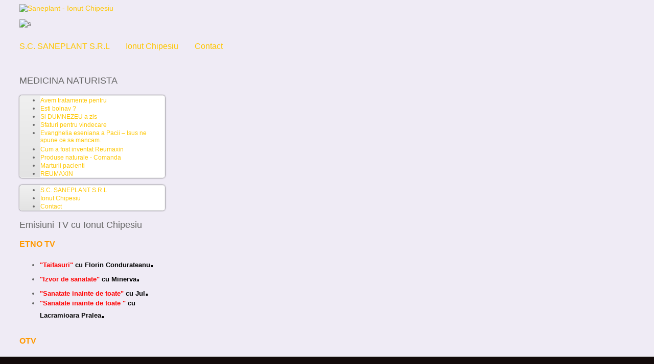

--- FILE ---
content_type: text/html; charset=utf-8
request_url: https://www.saneplant.ro/contact
body_size: 6232
content:
<!DOCTYPE html PUBLIC "-//W3C//DTD XHTML 1.0 Transitional//EN" "http://www.w3.org/TR/xhtml1/DTD/xhtml1-transitional.dtd">
<html xmlns="http://www.w3.org/1999/xhtml" xml:lang="ro-ro" lang="ro-ro" >
<head>
  <script id="Cookiebot" src="https://consent.cookiebot.com/uc.js" data-cbid="32f10d8a-c8f2-4844-aac6-0616e8478013"  type="text/javascript"></script>
<base href="https://www.saneplant.ro/contact" />
	<meta http-equiv="content-type" content="text/html; charset=utf-8" />
	<meta name="keywords" content="Ionut Chipesiu, Saneplant, Producator  Reumaxin, produse naturiste" />
	<meta name="author" content="Saneplant" />
	<meta name="description" content="Ionut Chipesiu - Saneplant - Producator  Reumaxin" />
	<meta name="generator" content="Joomla! - Open Source Content Management" />
	<title>Contact</title>
	<link href="https://www.saneplant.ro/plugins/content/sudesign_audio/lib/mediaelementplayer.min.css" rel="stylesheet" type="text/css" />
	<link href="/modules/mod_accordeonck/themes/simple/mod_accordeonck_css.php?cssid=accordeonck137" rel="stylesheet" type="text/css" />
	<link href="/modules/mod_accordeonck/themes/simple/mod_accordeonck_css.php?cssid=accordeonck171" rel="stylesheet" type="text/css" />
	<style type="text/css">
#accordeonck137 li a.toggler { outline: none;background: url(/modules/mod_accordeonck/assets/plus.png) left center no-repeat !important; }
	#accordeonck137 li.open > a.toggler { background: url(/modules/mod_accordeonck/assets/minus.png) left center no-repeat !important; }#accordeonck137 li ul li ul li ul { border:none !important; padding-top:0px !important; padding-bottom:0px !important; }#accordeonck137 { background: #f0f0f0;background-image: url("https://www.saneplant.ro/modules/mod_maximenuck/assets/svggradient/accordeonck137menu-gradient.svg");background: -moz-linear-gradient(top,  #f0f0f0 0%, #e3e3e3 100%);background: -webkit-gradient(linear, left top, left bottom, color-stop(0%,#f0f0f0), color-stop(100%,#e3e3e3)); background: -webkit-linear-gradient(top,  #f0f0f0 0%,#e3e3e3 100%);background: -o-linear-gradient(top,  #f0f0f0 0%,#e3e3e3 100%);background: -ms-linear-gradient(top,  #f0f0f0 0%,#e3e3e3 100%);background: linear-gradient(top,  #f0f0f0 0%,#e3e3e3 100%); -moz-border-radius: 5px 5px 5px 5px;-webkit-border-radius: 5px 5px 5px 5px;border-radius: 5px 5px 5px 5px;-moz-box-shadow: 0px 0px 3px 0px #444444;-webkit-box-shadow: 0px 0px 3px 0px #444444;box-shadow: 0px 0px 3px 0px #444444;border: #efefef 1px solid; } #accordeonck137 li.level1 { background: #fff;-moz-border-radius: 0px 0px 0px 0px;-webkit-border-radius: 0px 0px 0px 0px;border-radius: 0px 0px 0px 0px; } #accordeonck137 li.level1 > a { font-size: 12px; } #accordeonck137 li.level1 > a:hover {  } #accordeonck137 li.level1 > a span.accordeonckdesc { font-size: 10px; } #accordeonck137 li.level2 { -moz-border-radius: 0px 0px 0px 0px;-webkit-border-radius: 0px 0px 0px 0px;border-radius: 0px 0px 0px 0px; } #accordeonck137 li.level2 > a { font-size: 12px; } #accordeonck137 li.level2 > a:hover {  } #accordeonck137 li.level2 > a span.accordeonckdesc { font-size: 10px; } #accordeonck137 li.level3 { -moz-border-radius: 0px 0px 0px 0px;-webkit-border-radius: 0px 0px 0px 0px;border-radius: 0px 0px 0px 0px; } #accordeonck137 li.level3 a { font-size: 12px; } #accordeonck137 li.level3 a:hover {  } #accordeonck137 li.level3 a span.accordeonckdesc { font-size: 10px; } #accordeonck171 li a.toggler { outline: none;background: url(/modules/mod_accordeonck/assets/plus.png) left center no-repeat !important; }
	#accordeonck171 li.open > a.toggler { background: url(/modules/mod_accordeonck/assets/minus.png) left center no-repeat !important; }#accordeonck171 li ul li ul li ul { border:none !important; padding-top:0px !important; padding-bottom:0px !important; }#accordeonck171 { background: #f0f0f0;background-image: url("https://www.saneplant.ro/modules/mod_maximenuck/assets/svggradient/accordeonck171menu-gradient.svg");background: -moz-linear-gradient(top,  #f0f0f0 0%, #e3e3e3 100%);background: -webkit-gradient(linear, left top, left bottom, color-stop(0%,#f0f0f0), color-stop(100%,#e3e3e3)); background: -webkit-linear-gradient(top,  #f0f0f0 0%,#e3e3e3 100%);background: -o-linear-gradient(top,  #f0f0f0 0%,#e3e3e3 100%);background: -ms-linear-gradient(top,  #f0f0f0 0%,#e3e3e3 100%);background: linear-gradient(top,  #f0f0f0 0%,#e3e3e3 100%); -moz-border-radius: 5px 5px 5px 5px;-webkit-border-radius: 5px 5px 5px 5px;border-radius: 5px 5px 5px 5px;-moz-box-shadow: 0px 0px 3px 0px #444444;-webkit-box-shadow: 0px 0px 3px 0px #444444;box-shadow: 0px 0px 3px 0px #444444;border: #efefef 1px solid; } #accordeonck171 li.level1 { background: #fff;-moz-border-radius: 0px 0px 0px 0px;-webkit-border-radius: 0px 0px 0px 0px;border-radius: 0px 0px 0px 0px; } #accordeonck171 li.level1 > a { font-size: 12px; } #accordeonck171 li.level1 > a:hover {  } #accordeonck171 li.level1 > a span.accordeonckdesc { font-size: 10px; } #accordeonck171 li.level2 { -moz-border-radius: 0px 0px 0px 0px;-webkit-border-radius: 0px 0px 0px 0px;border-radius: 0px 0px 0px 0px; } #accordeonck171 li.level2 > a { font-size: 12px; } #accordeonck171 li.level2 > a:hover {  } #accordeonck171 li.level2 > a span.accordeonckdesc { font-size: 10px; } #accordeonck171 li.level3 { -moz-border-radius: 0px 0px 0px 0px;-webkit-border-radius: 0px 0px 0px 0px;border-radius: 0px 0px 0px 0px; } #accordeonck171 li.level3 a { font-size: 12px; } #accordeonck171 li.level3 a:hover {  } #accordeonck171 li.level3 a span.accordeonckdesc { font-size: 10px; } body{margin-bottom:65px!important} 
	.mod_fixedhtmltoolbar{position:fixed;left:0;bottom:-5px;width:100%;z-index:9999;} 
	.mod_fixedhtmltoolbar_inner{height:auto;width:100%;background:#120a0a;border-top:1px solid #b5b5b5;color:#202020}
	.mod_fixedhtmltoolbar_content{text-align:center;width:100%;margin-top:10px;padding-bottom:10px;margin-bottom:5px}
	.mod_fixedhtmltoolbar_content a:hover{background:none!important}
	.mod_fixedhtmltoolbar_content img{margin-right:20px}
	
	</style>
	<script type="application/json" class="joomla-script-options new">{"csrf.token":"96b2e43567dfbcbde680c741a92b6aff","system.paths":{"root":"","base":""}}</script>
	<script src="/media/jui/js/jquery.min.js?b2108d8fe9f0398e6d0d9fc6695474fd" type="text/javascript"></script>
	<script src="/media/jui/js/jquery-noconflict.js?b2108d8fe9f0398e6d0d9fc6695474fd" type="text/javascript"></script>
	<script src="/media/jui/js/jquery-migrate.min.js?b2108d8fe9f0398e6d0d9fc6695474fd" type="text/javascript"></script>
	<script src="https://www.saneplant.ro/plugins/content/sudesign_audio/lib/jquery.js" type="text/javascript"></script>
	<script src="https://www.saneplant.ro/plugins/content/sudesign_audio/lib/mediaelement-and-player.min.js" type="text/javascript"></script>
	<script src="/media/system/js/caption.js?b2108d8fe9f0398e6d0d9fc6695474fd" type="text/javascript"></script>
	<script src="/media/system/js/mootools-core.js?b2108d8fe9f0398e6d0d9fc6695474fd" type="text/javascript"></script>
	<script src="/media/system/js/core.js?b2108d8fe9f0398e6d0d9fc6695474fd" type="text/javascript"></script>
	<script src="/media/system/js/mootools-more.js?b2108d8fe9f0398e6d0d9fc6695474fd" type="text/javascript"></script>
	<script src="/media/jui/js/jquery.ui.core.min.js?b2108d8fe9f0398e6d0d9fc6695474fd" type="text/javascript"></script>
	<script src="/modules/mod_accordeonck/assets/mod_accordeonck.js" type="text/javascript"></script>
	<script src="/modules/mod_accordeonck/assets/jquery.easing.1.3.js" type="text/javascript"></script>
	<script type="text/javascript">
jQuery(window).on('load',  function() {
				new JCaption('img.caption');
			});
       jQuery(document).ready(function(){
        jQuery('#accordeonck137').accordeonmenuck({fadetransition : false,eventtype : 'click',transition : 'linear',menuID : 'accordeonck137',imageplus : '/modules/mod_accordeonck/assets/plus.png',imageminus : '/modules/mod_accordeonck/assets/minus.png',defaultopenedid : '',activeeffect : '',duree : 500});
}); 
       jQuery(document).ready(function(){
        jQuery('#accordeonck171').accordeonmenuck({fadetransition : false,eventtype : 'click',transition : 'linear',menuID : 'accordeonck171',imageplus : '/modules/mod_accordeonck/assets/plus.png',imageminus : '/modules/mod_accordeonck/assets/minus.png',defaultopenedid : '',activeeffect : '',duree : 500});
}); 
	</script>

<meta name="viewport" content="width=device-width, initial-scale=1.0" />

<link rel="stylesheet" href="https://www.saneplant.ro/contact?css_request=1&amp;diff=559206057" type="text/css" />
<link rel="stylesheet" href="/templates/hot_wine/css/joomla.css" type="text/css" />
<link rel="stylesheet" href="/templates/hot_wine/css/template_css.css" type="text/css" />
<link rel="stylesheet" href="/templates/hot_wine/css/layout.css" type="text/css" />
<link rel="stylesheet" href="/templates/hot_wine/css/scroll_to_top.css" type="text/css" />
<script type="text/javascript" src="/templates/hot_wine/js/reflection.js"></script>
<link rel="stylesheet" href="/templates/hot_wine/css/menu_drop_down.css" type="text/css" />
<script type="text/javascript" src="/templates/hot_wine/js/jquery.hjt.nav.js"></script>
<script type="text/javascript">
	jQuery(document).ready(function(){
			jQuery('.mnu_mainmenu').dropDownMenu({
					speed: 300,
					effect: 'fadeToggle'
      });
      var navHeight = jQuery('ul.nav > li').outerHeight()
      jQuery('ul.nav').parent('div').css('height', navHeight)
	});
</script>  
<script type="text/javascript" src="/templates/hot_wine/js/hot_wine.js"></script>
</head>
<body>
<div class="sparky_wrapper">
    <div class="sparky_full">
        <div class="sparky_main">
            <div  class="row">
            <div class="cell mp_logo">
     <div class="cell_pad">
     		            <div class="sparky_logo_image"><a href="/index.php"><img src="/templates/hot_wine/images/logo.png" alt="Saneplant - Ionut Chipesiu" /></a></div>
			     </div>
</div>					<div class="cell mp_user3">
						<div class="cell_pad">
									<div class="moduletable">
						

<div class="custom"  >
	<p><img src="/images/stories/s.png" alt="s" width="100%" height="NaN" style="margin-bottom: -110px; margin-top: 0px;" /></p></div>
		</div>
	
						</div>
					</div>
	                            </div>
            <div class="clr"></div> 
        </div> 
        <div class="clr"></div> 
    </div>
    <div class="sparky_full">
        <div class="sparky_main">
            <div  class="row">
            					<div class="cell mp_user1">
						<div class="cell_pad">
									<div class="moduletable hidden-mobile">
						

<div class="custom hidden-mobile"  >
	<p>&nbsp;</p>
<p><span style="font-size: 12pt; color: #ffffff;"><a href="/">S.C. SANEPLANT S.R.L</a>&nbsp;&nbsp; &nbsp; &nbsp;&nbsp;&nbsp;<a href="/ionut-chipesiu">Ionut Chipesiu</a> &nbsp;&nbsp;&nbsp;&nbsp;&nbsp;&nbsp; <a href="/contact">Contact</a><br /></span></p></div>
		</div>
			<div class="moduletable hidden-desktop">
						<div class="mod_fixedhtmltoolbar">
		<div class="mod_fixedhtmltoolbar_inner">
			<div class="mod_fixedhtmltoolbar_content">
			<a href="tel:0724213829" target="_blank"><img src="/images/telefon.png" alt="" /></a></div>
		</div>
	</div>		</div>
	
						</div>
					</div>
	                            </div>
            <div class="clr"></div> 
        </div> 
        <div class="clr"></div> 
    </div>
    <div class="sparky_full paper">
        <div class="sparky_main">
            <div  class="row">
            					<div class="cell mp_left">
						<div class="cell_pad">
									<div class="moduletable hidden-desktop">
						

<div class="custom hidden-desktop"  >
	<br/></div>
		</div>
			<div class="moduletable">
							<h3>MEDICINA NATURISTA</h3>
						<div class="accordeonck ">
<ul class="menu" id="accordeonck137">
<li id="item-539" class="accordeonck item-539 level1 " data-level="1"><a href="/avem-tratamente-pentru" >Avem tratamente pentru</a></li><li id="item-540" class="accordeonck item-540 level1 " data-level="1"><a href="/esti-bolnav" >Esti bolnav ?</a></li><li id="item-541" class="accordeonck item-541 level1 " data-level="1"><a href="/si-dumnezeu-a-zis" >Si DUMNEZEU a zis</a></li><li id="item-542" class="accordeonck item-542 level1 " data-level="1"><a href="/sfaturi-pentru-vindecare" >Sfaturi pentru vindecare</a></li><li id="item-573" class="accordeonck item-573 level1 " data-level="1"><a href="/evanghelia-eseniana-a-pacii-isus-ne-spune-ce-sa-mancam" >Evanghelia eseniana a Pacii – Isus ne spune ce sa mancam.</a></li><li id="item-544" class="accordeonck item-544 level1 " data-level="1"><a href="/cum-a-fost-inventat-reumaxin" >Cum a fost inventat Reumaxin</a></li><li id="item-571" class="accordeonck item-571 level1 " data-level="1"><a href="/produse-naturalecomanda2" >Produse naturale - Comanda</a></li><li id="item-547" class="accordeonck item-547 level1 " data-level="1"><a href="/marturii-pacienti" >Marturii pacienti</a></li><li id="item-546" class="accordeonck item-546 level1 " data-level="1"><a href="/reumaxin" >REUMAXIN</a></li></ul></div>
		</div>
			<div class="moduletable hidden-desktop">
						<div class="accordeonck  hidden-desktop">
<ul class="menu" id="accordeonck171">
<li id="item-509" class="accordeonck item-509 level1 " data-level="1"><a href="/" >S.C. SANEPLANT S.R.L</a></li><li id="item-550" class="accordeonck item-550 level1 " data-level="1"><a href="/ionut-chipesiu" >Ionut Chipesiu</a></li><li id="item-551" class="accordeonck item-551 current active level1 " data-level="1"><a class="isactive " href="/contact" >Contact</a></li></ul></div>
		</div>
			<div class="moduletable  hidden-mobile">
							<h3>Emisiuni TV cu Ionut Chipesiu </h3>
						

<div class="custom  hidden-mobile"  >
	<div style="text-align: left;"><span style="font-size: 12pt; color: #ff9900; font-family: 'comic sans ms', sans-serif;"><strong>ETNO TV </strong></span></div>
<ul style="text-align: left;">
<li><span style="color: #000000; font-family: comic sans ms,sans-serif; font-size: 10pt;"><a href="/taifasuri-cu-florin-condurateanu"><span style="color: #000000; font-size: 10pt; font-family: 'comic sans ms',sans-serif;"></span></a></span><a href="/taifasuri-cu-florin-condurateanu"><span style="color: #000000; font-size: 10pt; font-family: 'comic sans ms',sans-serif;"><span style="color: #ff0000;"><strong>"Taifasuri" </strong></span><strong><span style="font-family: 'comic sans ms',sans-serif;">cu Florin Condurateanu</span><span style="font-size: 18pt;">.</span></strong></span></a></li>
<li>
<div><a href="/taifasuri-cu-florin-condurateanu"><span style="color: #000000; font-size: 10pt; font-family: 'comic sans ms', sans-serif;"><strong><span style="font-size: 18pt;"></span></strong></span></a><a href="/izvor-de-sanatate-cu-minerva"><span style="color: #000000; font-size: 10pt; font-family: 'comic sans ms', sans-serif;"><strong><span style="color: #ff0000;">"Izvor de sanatate"</span><span style="font-family: 'comic sans ms', sans-serif;"> cu Minerva</span><span style="font-size: 18pt;">.</span></strong></span></a></div>
</li>
<li><a href="/izvor-de-sanatate-cu-minerva"></a><a href="/sanatate-inainte-de-toate-cu-jul"><span style="color: #000000; font-size: 10pt; font-family: 'comic sans ms',sans-serif;"><span style="font-size: 18pt;"><span style="color: #000000; font-size: 10pt; font-family: 'comic sans ms',sans-serif;"><strong><span style="color: #ff0000;">"Sanatate inainte de toate"</span><span style="font-family: 'comic sans ms',sans-serif;"> cu Jul</span><span style="font-size: 18pt;">.</span></strong></span></span></span></a></li>
<li><span style="color: #000000; font-family: comic sans ms,sans-serif; font-size: 10pt;"><strong><span style="color: #ff0000;"><a href="/etno-tv-cu-lacramioara-pralea-02-06-2014" style="color: #ff0000;"></a></span></strong><a href="/etno-tv-cu-lacramioara-pralea-02-06-2014"><strong><span style="color: #000000; font-size: 10pt; font-family: 'comic sans ms',sans-serif;"><span style="color: #ff0000;"><strong>"Sanatate inainte de toate " </strong></span><strong><span style="font-family: 'comic sans ms',sans-serif;">cu Lacramioara Pralea</span><span style="font-size: 18pt;">.</span></strong></span></strong></a></span></li>
</ul>
<div style="text-align: left;">&nbsp;</div>
<div style="text-align: left;"><span style="font-size: 12pt; color: #ff9900; font-family: 'comic sans ms', sans-serif;"><strong>OTV</strong></span></div>
<ul>
<li style="text-align: left;">
<div><a href="/sa-traim-bine-cu-mariana-lia"><span style="color: #000000; font-size: 10pt; font-family: 'comic sans ms', sans-serif;"><strong><span style="color: #ff0000;">"Sa traim bine"</span><span style="font-family: 'comic sans ms', sans-serif;"> cu Mariana Lia</span><span style="font-size: 18pt;">.</span></strong></span></a></div>
</li>
<li style="text-align: left;"><a href="/romanul-seful-lui-condurateanu-cu-florin-condurateanu"><span style="font-size: 10pt; color: #ff0000;"><strong><span style="font-family: comic sans ms,sans-serif;"><span style="color: #ff0000;">"Romanul seful lui Condurateanu" </span></span></strong></span><span style="font-size: 13px; color: #000000;"><strong><span style="font-family: 'comic sans ms', sans-serif;">cu Florin Condurateanu.</span></strong></span></a></li>
</ul></div>
		</div>
			<div class="moduletable  hidden-mobile">
							<h3>Programari la tel:</h3>
						

<div class="custom  hidden-mobile"  >
	<div style="text-align: center; padding: 0px; margin: 1em 0px 1em 0px;"><span style="font-family: 'arial', 'helvetica', sans-serif; font-size: 14pt;"><span style="color: #000000; padding: 0px; margin: 0px;"><span style="color: #ff0000;"><strong style="padding: 0px; margin: 0px;">Vodafone</strong></span>:</span> <strong>0724.213.829</strong></span></div>
<div style="text-align: center; padding: 0px; margin: 1em 0px 1em 0px;"><span style="font-family: arial, helvetica, sans-serif; font-size: 12pt; padding: 0px; margin: 0px;"><span style="color: #000000; font-size: 14pt; padding: 0px; margin: 0px;"><span style="color: #ff9900;"><strong style="padding: 0px; margin: 0px;">Orange</strong></span>: </span><span style="font-size: 14pt;"><strong>0755.375.441</strong></span></span></div></div>
		</div>
	
						</div>
					</div>
	                	                <div class="content_sparky">
	                    <div class="cell_pad">
	                        <div id="system-message-container">
	</div>

	                        <div class="abovecontent">
	                        	
	                        </div>
	                        <div class="item-page" itemscope itemtype="https://schema.org/Article">
	<meta itemprop="inLanguage" content="ro-RO" />
	
		
						
		
	
	
		
								<div itemprop="articleBody">
		<!--[if lt IE 9]><script>document.createElement("audio");</script><![endif]--><p><audio src="/muzica/LACRIMI.mp3" onError="SDMED_onerror(this)"  autoplay controls="controls" type="audio/mp3" preload="auto" width="100%" class="style-dfa18ea24fa4f9e14a1b1e"><a href="/muzica/LACRIMI.mp3" target="_blank"></a></audio></p>
<p style="text-align: center;">&nbsp;</p>
<p style="text-align: right;">&nbsp;</p>
<p style="text-align: justify; padding-left: 60px;"><span style="font-size: 14pt; color: #008000; font-family: 'comic sans ms', sans-serif;"><strong>SC SANEPLANT SRL</strong></span></p>
<p style="text-align: justify; padding-left: 60px;" align="center"><span style="color: #008000; font-family: 'comic sans ms', sans-serif;"><strong><span style="font-size: 14pt;">Centrul de Medicina Alternativa.</span></strong></span></p>
<p style="text-align: justify; padding-left: 60px;" align="center"><em><span style="font-size: 12pt; font-family: arial, helvetica, sans-serif; color: #000000;">Str. Lunca, Nr.58, Loc. Ocnele Mari, Jud. Va<span>lcea</span></span></em></p>
<p style="text-align: justify; padding-left: 60px;" align="center"><span style="font-size: 14pt; font-family: arial, helvetica, sans-serif; color: #000000;"><strong>Vodafone: 0724.213.829</strong></span></p>
<p style="text-align: justify; padding-left: 60px;" align="center"><span style="font-size: 14pt; font-family: arial, helvetica, sans-serif; color: #000000;"><strong>Orange: 0755.375.441</strong></span></p>
<p style="text-align: justify; padding-left: 60px;" align="center"><span style="font-size: 14pt; font-family: arial, helvetica, sans-serif; color: #000000;"><strong>Fitoterapeut: Ionut Chipesiu</strong></span></p>
<p style="text-align: justify; padding-left: 60px;" align="center"><span style="font-family: arial, helvetica, sans-serif; color: #000000;"><strong>Email</strong>: <span id="cloak64d4a061dd6488180551755c7aff6f80">Această adresă de email este protejată contra spambots. Trebuie să activați JavaScript pentru a o vedea.</span><script type='text/javascript'>
				document.getElementById('cloak64d4a061dd6488180551755c7aff6f80').innerHTML = '';
				var prefix = '&#109;a' + 'i&#108;' + '&#116;o';
				var path = 'hr' + 'ef' + '=';
				var addy64d4a061dd6488180551755c7aff6f80 = '&#105;&#111;n&#117;tch&#105;p&#101;s&#117;' + '&#64;';
				addy64d4a061dd6488180551755c7aff6f80 = addy64d4a061dd6488180551755c7aff6f80 + 'y&#97;h&#111;&#111;' + '&#46;' + 'c&#111;m';
				var addy_text64d4a061dd6488180551755c7aff6f80 = '&#105;&#111;n&#117;tch&#105;p&#101;s&#117;' + '&#64;' + 'y&#97;h&#111;&#111;' + '&#46;' + 'c&#111;m';document.getElementById('cloak64d4a061dd6488180551755c7aff6f80').innerHTML += '<a ' + path + '\'' + prefix + ':' + addy64d4a061dd6488180551755c7aff6f80 + '\'>'+addy_text64d4a061dd6488180551755c7aff6f80+'<\/a>';
		</script></span></p>
<p style="text-align: justify; padding-left: 60px;" align="center"><span style="font-family: arial, helvetica, sans-serif; color: #000000; font-size: 12pt;"><em>Dumnezeu sa va binecuvanteze in slava lui </em><em>si sa va ajute.</em></span><span style="color: #ffffff; font-size: 18pt;"><strong><br /></strong></span></p> 	</div>

	
							</div>

	                        <div class="belowcontent">
	                        	
	                        </div>
	                    </div>
	                </div>
                					<div class="cell mp_right">
						<div class="cell_pad">
									<div class="moduletable hidden-desktop">
							<h3>Emisiuni TV cu Ionut Chipesiu</h3>
						

<div class="custom hidden-desktop"  >
	<div style="text-align: left;"><span style="font-size: 12pt; color: #ff9900; font-family: 'comic sans ms', sans-serif;"><strong>ETNO TV </strong></span></div>
<ul style="text-align: left;">
<li><span style="color: #000000; font-family: comic sans ms,sans-serif; font-size: 10pt;"><a href="/taifasuri-cu-florin-condurateanu"><span style="color: #000000; font-size: 10pt; font-family: 'comic sans ms',sans-serif;"></span></a></span><a href="/taifasuri-cu-florin-condurateanu"><span style="color: #000000; font-size: 10pt; font-family: 'comic sans ms',sans-serif;"><span style="color: #ff0000;"><strong>"Taifasuri" </strong></span><strong><span style="font-family: 'comic sans ms',sans-serif;">cu Florin Condurateanu</span><span style="font-size: 18pt;">.</span></strong></span></a></li>
<li>
<div><a href="/taifasuri-cu-florin-condurateanu"><span style="color: #000000; font-size: 10pt; font-family: 'comic sans ms', sans-serif;"><strong><span style="font-size: 18pt;"></span></strong></span></a><a href="/izvor-de-sanatate-cu-minerva"><span style="color: #000000; font-size: 10pt; font-family: 'comic sans ms', sans-serif;"><strong><span style="color: #ff0000;">"Izvor de sanatate"</span><span style="font-family: 'comic sans ms', sans-serif;"> cu Minerva</span><span style="font-size: 18pt;">.</span></strong></span></a></div>
</li>
<li><a href="/izvor-de-sanatate-cu-minerva"></a><a href="/sanatate-inainte-de-toate-cu-jul"><span style="color: #000000; font-size: 10pt; font-family: 'comic sans ms',sans-serif;"><span style="font-size: 18pt;"><span style="color: #000000; font-size: 10pt; font-family: 'comic sans ms',sans-serif;"><strong><span style="color: #ff0000;">"Sanatate inainte de toate"</span><span style="font-family: 'comic sans ms',sans-serif;"> cu Jul</span><span style="font-size: 18pt;">.</span></strong></span></span></span></a></li>
<li><span style="color: #000000; font-family: comic sans ms,sans-serif; font-size: 10pt;"><strong><span style="color: #ff0000;"><a href="/etno-tv-cu-lacramioara-pralea-02-06-2014" style="color: #ff0000;"></a></span></strong><a href="/etno-tv-cu-lacramioara-pralea-02-06-2014"><strong><span style="color: #000000; font-size: 10pt; font-family: 'comic sans ms',sans-serif;"><span style="color: #ff0000;"><strong>"Sanatate inainte de toate " </strong></span><strong><span style="font-family: 'comic sans ms',sans-serif;">cu Lacramioara Pralea</span><span style="font-size: 18pt;">.</span></strong></span></strong></a></span></li>
</ul>
<div style="text-align: left;">&nbsp;</div>
<div style="text-align: left;"><span style="font-size: 12pt; color: #ff9900; font-family: 'comic sans ms', sans-serif;"><strong>OTV</strong></span></div>
<ul>
<li style="text-align: left;">
<div><a href="/sa-traim-bine-cu-mariana-lia"><span style="color: #000000; font-size: 10pt; font-family: 'comic sans ms', sans-serif;"><strong><span style="color: #ff0000;">"Sa traim bine"</span><span style="font-family: 'comic sans ms', sans-serif;"> cu Mariana Lia</span><span style="font-size: 18pt;">.</span></strong></span></a></div>
</li>
<li style="text-align: left;"><a href="/romanul-seful-lui-condurateanu-cu-florin-condurateanu"><span style="font-size: 10pt; color: #ff0000;"><strong><span style="font-family: comic sans ms,sans-serif;"><span style="color: #ff0000;">"Romanul seful lui Condurateanu" </span></span></strong></span><span style="font-size: 13px; color: #000000;"><strong><span style="font-family: 'comic sans ms', sans-serif;">cu Florin Condurateanu.</span></strong></span></a></li>
</ul></div>
		</div>
			<div class="moduletable hidden-desktop">
							<h3>Programari la tel:</h3>
						

<div class="custom hidden-desktop"  >
	<div style="text-align: center; padding: 0px; margin: 1em 0px 1em 0px;"><span style="font-family: 'arial', 'helvetica', sans-serif; font-size: 14pt;"><span style="color: #000000; padding: 0px; margin: 0px;"><span style="color: #ff0000;"><strong style="padding: 0px; margin: 0px;">Vodafone</strong></span>:</span> <strong>0724.213.829</strong></span></div>
<div style="text-align: center; padding: 0px; margin: 1em 0px 1em 0px;"><span style="font-family: arial, helvetica, sans-serif; font-size: 12pt; padding: 0px; margin: 0px;"><span style="color: #000000; font-size: 14pt; padding: 0px; margin: 0px;"><span style="color: #ff9900;"><strong style="padding: 0px; margin: 0px;">Orange</strong></span>: </span><span style="font-size: 14pt;"><strong>0755.375.441</strong></span></span></div></div>
		</div>
	
						</div>
					</div>
	                            </div>
            <div class="clr"></div> 
        </div> 
        <div class="clr"></div> 
    </div>
    <div class="sparky_full bottom_row">
        <div class="sparky_main">
            <div  class="row">
            					<div class="cell mp_bottom4">
						<div class="cell_pad">
									<div class="moduletable">
						

<div class="custom"  >
	<div align="center">Copyright © 2024 by saneplant.ro. Toate drepturile rezervate</div>
<div id="simple-translate" class="simple-translate-system-theme"> </div></div>
		</div>
	
						</div>
					</div>
	                            </div>
            <div class="clr"></div> 
        </div> 
        <div class="clr"></div> 
    </div>
    <div class="sparky_full">
        <div class="sparky_main">
            <div  class="row">
                        </div>
            <div class="clr"></div> 
        </div> 
        <div class="clr"></div> 
    </div>
</div>
<script type="text/javascript" src="/templates/hot_wine/js/scroll_to_top.js"></script>
<div id="scroll_to_top">
	<a href="#top" id="top-link"><img src="/templates/hot_wine/images/top.png" alt="top" /></a>
</div><script type="text/javascript">

  var _gaq = _gaq || [];
  _gaq.push(['_setAccount', '#CCCCCC']);
  _gaq.push(['_trackPageview']);

  (function() {
    var ga = document.createElement('script');
    ga.src = ('https:' == document.location.protocol ? 'https://ssl' : 
        'http://www') + '.google-analytics.com/ga.js';
    ga.setAttribute('async', 'true');
    document.documentElement.firstChild.appendChild(ga);
  })();

</script></body>
</html>


<table width="100%">
  <tr>
    <td width="50%"><!-- Statcounter code for Saneplant.ro https://saneplant.ro
on Joomla -->
<div align="right"><script type="text/javascript">
var sc_project=11753722; 
var sc_invisible=0; 
var sc_security="63aca2be"; 
var scJsHost = (("https:" == document.location.protocol) ?
"https://secure." : "http://www.");
document.write("<sc"+"ript type='text/javascript' src='" +
scJsHost+
"statcounter.com/counter/counter.js'></"+"script>");
</script>
<noscript><div class="statcounter">
  <div align="right"><a title="Web Analytics
Made Easy - StatCounter" href="http://statcounter.com/"
target="_blank"><img class="statcounter"
src="//c.statcounter.com/11753722/0/63aca2be/0/" alt="Web
Analytics Made Easy - StatCounter"></a></div>
</div></noscript>

  <!-- End of Statcounter Code -->
  <a href="http://statcounter.com/p11753722/?guest=1">View My
    Stats</a></div></td>
    <td width="50%"><!--/Start async trafic.ro/-->
<script type="text/javascript" id="trfc_trafic_script">
//<![CDATA[
t_rid = 'saneplant-ro';
(function(){ t_js_dw_time=new Date().getTime();
t_js_load_src=((document.location.protocol == 'http:')?'http://storage.':'https://secure.')+'trafic.ro/js/trafic.js?tk='+(Math.pow(10,16)*Math.random())+'&t_rid='+t_rid;
if (document.createElement && document.getElementsByTagName && document.insertBefore) {
t_as_js_en=true;var sn = document.createElement('script');sn.type = 'text/javascript';sn.async = true; sn.src = t_js_load_src;
var psn = document.getElementsByTagName('script')[0];psn.parentNode.insertBefore(sn, psn); } else {
document.write(unescape('%3Cscri' + 'pt type="text/javascript" '+'src="'+t_js_load_src+';"%3E%3C/sc' + 'ript%3E')); }})();
//]]>
</script>
<noscript><p align="left"><a href="http://www.trafic.ro/statistici/saneplant.ro"><img alt="saneplant.ro" src="http://log.trafic.ro/cgi-bin/pl.dll?rid=saneplant-ro" /></a> <a href="http://www.trafic.ro/">Web analytics</a></p></noscript>
<!--/End async trafic.ro/--></td>
  </tr>
</table>
  
<p style="text-align: justify;"><span style="font-size: 8pt;"></span></p>
<p style="text-align: center;"><a href="https://anpc.ro/ce-este-sal/" target="_blank"><img src="/images/anpc.png" alt="" width="200" height="50" /></a> <a href="https://ec.europa.eu/consumers/odr" target="_blank"><img src="/images/sol.png" alt="" width="200" height="50" /></a></p>





--- FILE ---
content_type: text/css; charset: UTF-8;charset=UTF-8
request_url: https://www.saneplant.ro/contact?css_request=1&diff=559206057
body_size: 4949
content:
html {
    font-size:14px;
}

body {
    color:#666666;
    font-family:'Lucida Sans Unicode', 'Lucida Grande', sans-serif;
    text-align:left;
    font-weight:normal;
    font-style:normal;
    background:#efebf5 url(/templates/hot_wine/images/bg.jpg) top left no-repeat fixed;
}

/*------------GENERIC LAYOUT---------------*/

.sparky_main {
   width:900px;
}

.row {
   width:960px; 
}

.cell_pad {
	padding:0px 0px;
    margin:0px 30px;
}

.mp_logo{
	width:480px;
}

.mp_user3{
	width:480px;
}

.mp_user1{
	width:960px;
}

.mp_user2{
	width:0px;
}

.mp_advert1{
	width:0px;
}

.mp_advert2{
	width:0px;
}

.mp_left{
	width:240px;
}

.content_sparky {
	width:615px;
margin-left: -15px;
margin-top: 30px;
}

.mp_right{
	width:320px;
}

.mp_bottom1{
	width:0px;
}

.mp_bottom2{
	width:0px;
}

.mp_bottom3{
	width:0px;
}

.mp_bottom4{
	width:960px;
}

.mp_copyright{
	width:0px;
}


/*------------ COMMON SETTINGS ---------------*/

a {
	color:#FEC601;
    font-weight:normal;
    font-style:normal;
    text-decoration:none;
}

h1, h1 a {
	color:#FFFFFF;
    font-size:32px;
    font-family:Arial, Helvetica, sans-serif;
    text-align:left;
    font-weight:normal;
    font-style:normal;
    }

h2, h2 a {
	color:#FFFFFF;
    font-size:24px;
    font-family:Arial, Helvetica, sans-serif;
    text-align:left;
    font-weight:normal;
    font-style:normal;
    }

h3 {
    color:#666666;
    font-size:18px;
    font-family:Arial, Helvetica, sans-serif;
    text-align:left;
    font-weight:normal;
    font-style:normal;
    }

h4 {
    color:#333333;
    font-size:14px;
    font-family:'Lucida Sans Unicode', 'Lucida Grande', sans-serif;
    text-align:left;
    font-weight:bold;
    font-style:normal;
    }

img {
    border:none;
}

/*--------------LOGO----------------*/

.sparky_logo, .sparky_logo a {
	color:#000000;
    font-size:40px;
    font-family:Arial, Helvetica, sans-serif;
    font-weight:normal;
    font-style:normal;
	text-align:left;
    text-decoration:none;
}

.sparky_slogan {
	color:#000000;
    font-size:14px;
    font-family:Arial, Helvetica, sans-serif;
    font-weight:normal;
    font-style:normal;
	text-align:left;
}


/*--------------DROP-DOWN----------------*/

.mnu_mainmenu, .mnu_mainmenu ul {
    margin:0;
    padding:0;
    list-style-type:none;
    list-style-position:outside;
    position:absolute;
    z-index:100;
    background:#eeeeee;
}

.mnu_mainmenu {
    background:none;
}

.mnu_mainmenu ul {
    display:none;
    width:160px;
    left:-1px;
    border:1px solid #dddddd;
    padding:12px;
}

.mnu_mainmenu > li > a, .mnu_mainmenu > li > span {
    display:block;
    margin:0;
    text-decoration:none;
    color:#96a7c5;
    font-size:16px;
    padding-left:15px;
    padding-right:15px;
    padding-top:10px;
    font-family:Arial;
    font-weight:normal;
    font-style:normal;
    height:30px;
    cursor:pointer;
}

.mnu_mainmenu > li.active > a, .mnu_mainmenu > li.active > span {
    color:#800500 !important;
    cursor:pointer;
}

.mnu_mainmenu > li > a:hover, .mnu_mainmenu > li:hover > a,
.mnu_mainmenu > li > a:hover, .mnu_mainmenu > li:hover > span {
    color:#800500;
}

.mnu_mainmenu > li {
    float:left;
    position:relative;
    text-align:left;
    margin:0;
    border-right:0px solid #cccccc;
    border-bottom:0px solid #cccccc;
    border-top:0px solid #cccccc;
    background:transparent;
}

.mnu_mainmenu > li.active {
    background:transparent;
}

.mnu_mainmenu > li:first-child {
    border-left:0px solid #cccccc;
}

.mnu_mainmenu li:hover {
    position:relative;
    background:transparent;
}

.mnu_mainmenu li ul li:hover {
    background:#e6e6e6;
}

.mnu_mainmenu li ul li {
    height:25px;
    border-bottom:1px solid #dddddd;
    padding:0 10px;
    text-align:left;
}

.mnu_mainmenu li ul a, .mnu_mainmenu li ul span {
    line-height:25px;
    font-size:12px;
    color:#666666;
    font-weight:normal;
    font-style:normal;
    padding-top:0;
    cursor:pointer;
}

.mnu_mainmenu li ul a:hover,
.mnu_mainmenu li ul span:hover {
    color:#333333;
}

.mnu_mainmenu li ul ul {
    left:160px;
    margin-top:-1px;
}

.mnu_mainmenu ul ul {
    top:0px;
}


.mnu_mainmenu .sub {
    font-size:10px;
    line-height:normal;
    display:block;
}




/*--------------SCROLL TO TOP----------------*/

#scroll_to_top {
		bottom: 25px;
	right: 0;
    }

/*--------------FONT RESIZE----------------*/

#font_resize {
    text-align:right;
}

#font_resize a {
    color:#fff;
    text-decoration:none;
    padding:0 2px;
}

.clr {
    clear:both;
}

/*--------------HOT WINE----------------*/

.hotcarousel div.foo.js, div.paper .sparky_main {
    background:url(/templates/hot_wine/images/carousel_bg.jpg) no-repeat bottom;
}

.content_sparky, .mp_right, .mp_left {
    /* background:url(/templates/hot_wine/images/heading_bg.jpg) repeat-x;*/
}

.mp_left {
width: 345px;
}

div.paper .sparky_main {
    background:url(/templates/hot_wine/images/bg_paper.jpg);
}

.newsflash_date {
    background:url(/templates/hot_wine/images/date_bg.png) no-repeat;
}